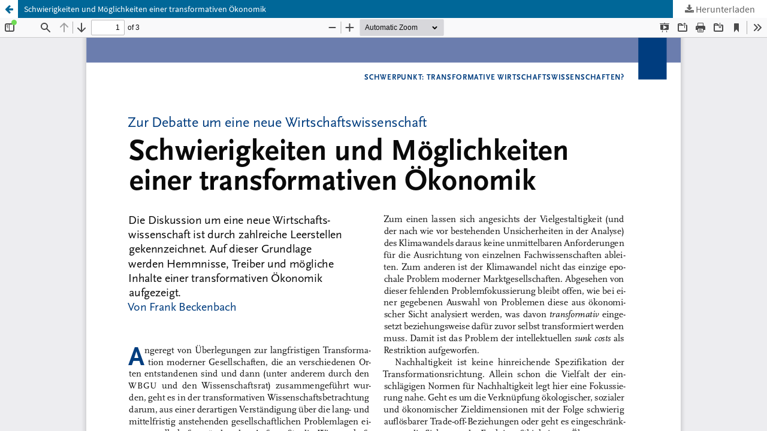

--- FILE ---
content_type: text/html; charset=utf-8
request_url: https://www.oekologisches-wirtschaften.de/index.php/oew/article/view/1536/1507
body_size: 1293
content:
<!DOCTYPE html>
<html lang="de-DE" xml:lang="de-DE">
<head>
	<meta http-equiv="Content-Type" content="text/html; charset=utf-8" />
	<meta name="viewport" content="width=device-width, initial-scale=1.0">
	<title>Anzeige von Schwierigkeiten und Möglichkeiten einer transformativen Ökonomik</title>

	
<link rel="icon" href="https://www.oekologisches-wirtschaften.de/public/journals/1/favicon_de_DE.gif">
<meta name="generator" content="Open Journal Systems 3.3.0.15">
<link rel="alternate" type="application/atom+xml" href="https://www.oekologisches-wirtschaften.de/index.php/oew/gateway/plugin/WebFeedGatewayPlugin/atom">
<link rel="alternate" type="application/rdf+xml" href="https://www.oekologisches-wirtschaften.de/index.php/oew/gateway/plugin/WebFeedGatewayPlugin/rss">
<link rel="alternate" type="application/rss+xml" href="https://www.oekologisches-wirtschaften.de/index.php/oew/gateway/plugin/WebFeedGatewayPlugin/rss2">
	<link rel="stylesheet" href="https://www.oekologisches-wirtschaften.de/index.php/oew/$$$call$$$/page/page/css?name=stylesheet" type="text/css" /><link rel="stylesheet" href="https://www.oekologisches-wirtschaften.de/index.php/oew/$$$call$$$/page/page/css?name=font" type="text/css" /><link rel="stylesheet" href="https://www.oekologisches-wirtschaften.de/lib/pkp/styles/fontawesome/fontawesome.css?v=3.3.0.15" type="text/css" /><style type="text/css">.pkp_structure_head { background: center / cover no-repeat url("https://www.oekologisches-wirtschaften.de/public/journals/1/homepageImage_de_DE.jpg");}</style><link rel="stylesheet" href="https://www.oekologisches-wirtschaften.de/public/journals/1/styleSheet.css?d=2023-05-10+12%3A29%3A02" type="text/css" />
	<script src="https://www.oekologisches-wirtschaften.de/lib/pkp/lib/vendor/components/jquery/jquery.min.js?v=3.3.0.15" type="text/javascript"></script><script src="https://www.oekologisches-wirtschaften.de/lib/pkp/lib/vendor/components/jqueryui/jquery-ui.min.js?v=3.3.0.15" type="text/javascript"></script><script src="https://www.oekologisches-wirtschaften.de/plugins/themes/default/js/lib/popper/popper.js?v=3.3.0.15" type="text/javascript"></script><script src="https://www.oekologisches-wirtschaften.de/plugins/themes/default/js/lib/bootstrap/util.js?v=3.3.0.15" type="text/javascript"></script><script src="https://www.oekologisches-wirtschaften.de/plugins/themes/default/js/lib/bootstrap/dropdown.js?v=3.3.0.15" type="text/javascript"></script><script src="https://www.oekologisches-wirtschaften.de/plugins/themes/default/js/main.js?v=3.3.0.15" type="text/javascript"></script>
</head>
<body class="pkp_page_article pkp_op_view">

		<header class="header_view">

		<a href="https://www.oekologisches-wirtschaften.de/index.php/oew/article/view/1536" class="return">
			<span class="pkp_screen_reader">
									Zu Artikeldetails zurückkehren
							</span>
		</a>

		<a href="https://www.oekologisches-wirtschaften.de/index.php/oew/article/view/1536" class="title">
			Schwierigkeiten und Möglichkeiten einer transformativen Ökonomik
		</a>

		<a href="https://www.oekologisches-wirtschaften.de/index.php/oew/article/download/1536/1507/2032" class="download" download>
			<span class="label">
				Herunterladen
			</span>
			<span class="pkp_screen_reader">
				PDF herunterladen
			</span>
		</a>

	</header>

	<script type="text/javascript">
		// Creating iframe's src in JS instead of Smarty so that EZProxy-using sites can find our domain in $pdfUrl and do their rewrites on it.
		$(document).ready(function() {
			var urlBase = "https://www.oekologisches-wirtschaften.de/plugins/generic/pdfJsViewer/pdf.js/web/viewer.html?file=";
			var pdfUrl = "https:\/\/www.oekologisches-wirtschaften.de\/index.php\/oew\/article\/download\/1536\/1507\/2032";
			$("#pdfCanvasContainer > iframe").attr("src", urlBase + encodeURIComponent(pdfUrl));
		});
	</script>

	<div id="pdfCanvasContainer" class="galley_view">
				<iframe src="" width="100%" height="100%" style="min-height: 500px;" title="PDF von Schwierigkeiten und Möglichkeiten einer transformativen Ökonomik" allowfullscreen webkitallowfullscreen></iframe>
	</div>
	
</body>
</html>
